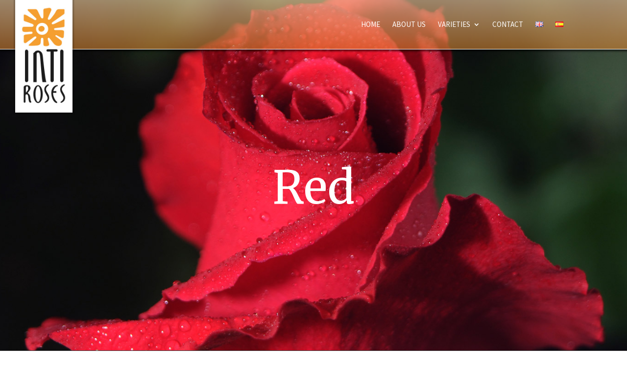

--- FILE ---
content_type: text/html; charset=UTF-8
request_url: http://intiroses.com/en/project/freedom/
body_size: 7382
content:
<!DOCTYPE html>
<html lang="en-GB">
<head>
	<meta charset="UTF-8" />
<meta http-equiv="X-UA-Compatible" content="IE=edge">
	<link rel="pingback" href="http://intiroses.com/xmlrpc.php" />

	<script type="text/javascript">
		document.documentElement.className = 'js';
	</script>

	<script>var et_site_url='http://intiroses.com';var et_post_id='5430';function et_core_page_resource_fallback(a,b){"undefined"===typeof b&&(b=a.sheet.cssRules&&0===a.sheet.cssRules.length);b&&(a.onerror=null,a.onload=null,a.href?a.href=et_site_url+"/?et_core_page_resource="+a.id+et_post_id:a.src&&(a.src=et_site_url+"/?et_core_page_resource="+a.id+et_post_id))}
</script><title>Freedom | Inti Roses</title>
<link rel='dns-prefetch' href='//fonts.googleapis.com' />
<link rel='dns-prefetch' href='//s.w.org' />
<link rel="alternate" type="application/rss+xml" title="Inti Roses &raquo; Feed" href="http://intiroses.com/en/feed/" />
<link rel="alternate" type="application/rss+xml" title="Inti Roses &raquo; Comments Feed" href="http://intiroses.com/en/comments/feed/" />
<link rel="alternate" type="application/rss+xml" title="Inti Roses &raquo; Freedom Comments Feed" href="http://intiroses.com/en/project/freedom/feed/" />
		<script type="text/javascript">
			window._wpemojiSettings = {"baseUrl":"https:\/\/s.w.org\/images\/core\/emoji\/12.0.0-1\/72x72\/","ext":".png","svgUrl":"https:\/\/s.w.org\/images\/core\/emoji\/12.0.0-1\/svg\/","svgExt":".svg","source":{"concatemoji":"http:\/\/intiroses.com\/wp-includes\/js\/wp-emoji-release.min.js?ver=5.2.21"}};
			!function(e,a,t){var n,r,o,i=a.createElement("canvas"),p=i.getContext&&i.getContext("2d");function s(e,t){var a=String.fromCharCode;p.clearRect(0,0,i.width,i.height),p.fillText(a.apply(this,e),0,0);e=i.toDataURL();return p.clearRect(0,0,i.width,i.height),p.fillText(a.apply(this,t),0,0),e===i.toDataURL()}function c(e){var t=a.createElement("script");t.src=e,t.defer=t.type="text/javascript",a.getElementsByTagName("head")[0].appendChild(t)}for(o=Array("flag","emoji"),t.supports={everything:!0,everythingExceptFlag:!0},r=0;r<o.length;r++)t.supports[o[r]]=function(e){if(!p||!p.fillText)return!1;switch(p.textBaseline="top",p.font="600 32px Arial",e){case"flag":return s([55356,56826,55356,56819],[55356,56826,8203,55356,56819])?!1:!s([55356,57332,56128,56423,56128,56418,56128,56421,56128,56430,56128,56423,56128,56447],[55356,57332,8203,56128,56423,8203,56128,56418,8203,56128,56421,8203,56128,56430,8203,56128,56423,8203,56128,56447]);case"emoji":return!s([55357,56424,55356,57342,8205,55358,56605,8205,55357,56424,55356,57340],[55357,56424,55356,57342,8203,55358,56605,8203,55357,56424,55356,57340])}return!1}(o[r]),t.supports.everything=t.supports.everything&&t.supports[o[r]],"flag"!==o[r]&&(t.supports.everythingExceptFlag=t.supports.everythingExceptFlag&&t.supports[o[r]]);t.supports.everythingExceptFlag=t.supports.everythingExceptFlag&&!t.supports.flag,t.DOMReady=!1,t.readyCallback=function(){t.DOMReady=!0},t.supports.everything||(n=function(){t.readyCallback()},a.addEventListener?(a.addEventListener("DOMContentLoaded",n,!1),e.addEventListener("load",n,!1)):(e.attachEvent("onload",n),a.attachEvent("onreadystatechange",function(){"complete"===a.readyState&&t.readyCallback()})),(n=t.source||{}).concatemoji?c(n.concatemoji):n.wpemoji&&n.twemoji&&(c(n.twemoji),c(n.wpemoji)))}(window,document,window._wpemojiSettings);
		</script>
		<meta content="INTI ROSES v.1.0" name="generator"/><style type="text/css">
img.wp-smiley,
img.emoji {
	display: inline !important;
	border: none !important;
	box-shadow: none !important;
	height: 1em !important;
	width: 1em !important;
	margin: 0 .07em !important;
	vertical-align: -0.1em !important;
	background: none !important;
	padding: 0 !important;
}
</style>
	<link rel='stylesheet' id='wp-block-library-css'  href='http://intiroses.com/wp-includes/css/dist/block-library/style.min.css?ver=5.2.21' type='text/css' media='all' />
<link rel='stylesheet' id='divi-parent-style-css'  href='http://intiroses.com/wp-content/themes/Divi/style.css?ver=5.2.21' type='text/css' media='all' />
<link rel='stylesheet' id='divi-fonts-css'  href='http://fonts.googleapis.com/css?family=Open+Sans:300italic,400italic,600italic,700italic,800italic,400,300,600,700,800&#038;subset=latin,latin-ext' type='text/css' media='all' />
<link rel='stylesheet' id='divi-style-css'  href='http://intiroses.com/wp-content/themes/inti-roses/style.css?ver=3.25.4' type='text/css' media='all' />
<link rel='stylesheet' id='et-builder-googlefonts-cached-css'  href='http://fonts.googleapis.com/css?family=Merriweather%3A300%2C300italic%2Cregular%2Citalic%2C700%2C700italic%2C900%2C900italic%7CSource+Sans+Pro%3A200%2C200italic%2C300%2C300italic%2Cregular%2Citalic%2C600%2C600italic%2C700%2C700italic%2C900%2C900italic%7CPT+Serif%3Aregular%2Citalic%2C700%2C700italic&#038;ver=5.2.21#038;subset=cyrillic,latin,latin-ext,cyrillic-ext,greek,vietnamese,greek-ext' type='text/css' media='all' />
<link rel='stylesheet' id='dashicons-css'  href='http://intiroses.com/wp-includes/css/dashicons.min.css?ver=5.2.21' type='text/css' media='all' />
<script type='text/javascript' src='http://intiroses.com/wp-includes/js/jquery/jquery.js?ver=1.12.4-wp'></script>
<script type='text/javascript' src='http://intiroses.com/wp-includes/js/jquery/jquery-migrate.min.js?ver=1.4.1'></script>
<script type='text/javascript' src='http://intiroses.com/wp-content/plugins/sticky-menu-or-anything-on-scroll/assets/js/jq-sticky-anything.min.js?ver=2.1.1'></script>
<script type='text/javascript'>
/* <![CDATA[ */
var shield_vars_notbotjs = {"ajax":{"not_bot":{"action":"shield_action","ex":"capture_not_bot","exnonce":"6096316525"},"not_bot_nonce":{"action":"shield_action","ex":"capture_not_bot_nonce"}},"flags":{"run":true},"vars":{"ajaxurl":"http:\/\/intiroses.com\/wp-admin\/admin-ajax.php"}};
/* ]]> */
</script>
<script type='text/javascript' src='http://intiroses.com/wp-content/plugins/wp-simple-firewall/resources/js/shield/notbot.js?ver=18.0.6&#038;mtime=1685879629'></script>
<script type='text/javascript'>
/* <![CDATA[ */
var icwp_wpsf_vars_lpantibot = {"form_selectors":"","uniq":"696ea3f54e220","cbname":"icwp-wpsf-577180d8b20b2","strings":{"label":"I'm a human.","alert":"Please check the box to show us you're a human.","loading":"Loading"},"flags":{"gasp":true,"captcha":false}};
/* ]]> */
</script>
<script type='text/javascript' src='http://intiroses.com/wp-content/plugins/wp-simple-firewall/resources/js/shield/loginbot.js?ver=18.0.6&#038;mtime=1685879629'></script>
<link rel='https://api.w.org/' href='http://intiroses.com/wp-json/' />
<link rel="EditURI" type="application/rsd+xml" title="RSD" href="http://intiroses.com/xmlrpc.php?rsd" />
<link rel="wlwmanifest" type="application/wlwmanifest+xml" href="http://intiroses.com/wp-includes/wlwmanifest.xml" /> 
<link rel='prev' title='Rouge Baiser' href='http://intiroses.com/en/project/rouge-baiser/' />
<link rel='next' title='Explorer' href='http://intiroses.com/en/project/explorer/' />
<meta name="generator" content="WordPress 5.2.21" />
<link rel="canonical" href="http://intiroses.com/en/project/freedom/" />
<link rel='shortlink' href='http://intiroses.com/?p=5430' />
<link rel="alternate" type="application/json+oembed" href="http://intiroses.com/wp-json/oembed/1.0/embed?url=http%3A%2F%2Fintiroses.com%2Fen%2Fproject%2Ffreedom%2F" />
<link rel="alternate" type="text/xml+oembed" href="http://intiroses.com/wp-json/oembed/1.0/embed?url=http%3A%2F%2Fintiroses.com%2Fen%2Fproject%2Ffreedom%2F&#038;format=xml" />
<link rel="alternate" href="http://intiroses.com/en/project/freedom/" hreflang="en" />
<link rel="alternate" href="http://intiroses.com/es/project/freedom-es/" hreflang="es" />
<meta name="viewport" content="width=device-width, initial-scale=1.0, maximum-scale=1.0, user-scalable=0" /><link rel="shortcut icon" href="http://intiroses.com/wp-content/uploads/2016/07/favicon.jpg" /><link rel="stylesheet" id="et-core-unified-cached-inline-styles" href="http://intiroses.com/wp-content/cache/et/5430/et-core-unified-17671273434309.min.css" onerror="et_core_page_resource_fallback(this, true)" onload="et_core_page_resource_fallback(this)" /></head>
<body class="project-template-default single single-project postid-5430 et_pb_button_helper_class et_fullwidth_nav et_fixed_nav et_show_nav et_cover_background et_pb_gutter osx et_pb_gutters3 et_primary_nav_dropdown_animation_fade et_secondary_nav_dropdown_animation_fade et_pb_footer_columns4 et_header_style_left et_pb_pagebuilder_layout et_right_sidebar et_divi_theme et-db et_minified_js et_minified_css">
	<div id="page-container">

	
	
			<header id="main-header" data-height-onload="85">
			<div class="container clearfix et_menu_container">
							<div class="logo_container">
					<span class="logo_helper"></span>
					<a href="http://intiroses.com/en/home/">
						<img src="http://intiroses.com/wp-content/uploads/2016/07/logo-inti.jpg" alt="Inti Roses" id="logo" data-height-percentage="54" />
					</a>
				</div>
							<div id="et-top-navigation" data-height="85" data-fixed-height="40">
											<nav id="top-menu-nav">
						<ul id="top-menu" class="nav"><li id="menu-item-5392" class="menu-item menu-item-type-post_type menu-item-object-page menu-item-home menu-item-5392"><a href="http://intiroses.com/en/home/">Home</a></li>
<li id="menu-item-5656" class="menu-item menu-item-type-post_type menu-item-object-page menu-item-5656"><a href="http://intiroses.com/en/about-us/">About Us</a></li>
<li id="menu-item-5504" class="menu-item menu-item-type-post_type menu-item-object-page menu-item-has-children menu-item-5504"><a href="http://intiroses.com/en/varieties/">Varieties</a>
<ul class="sub-menu">
	<li id="menu-item-5977" class="menu-item menu-item-type-custom menu-item-object-custom menu-item-5977"><a href="http://intiroses.com/varieties/#red">Red</a></li>
	<li id="menu-item-5978" class="menu-item menu-item-type-custom menu-item-object-custom menu-item-5978"><a href="http://intiroses.com/varieties/#white">White</a></li>
	<li id="menu-item-5979" class="menu-item menu-item-type-custom menu-item-object-custom menu-item-5979"><a href="http://intiroses.com/varieties/#yellow">Yellow</a></li>
	<li id="menu-item-5980" class="menu-item menu-item-type-custom menu-item-object-custom menu-item-5980"><a href="http://intiroses.com/varieties/#peach">Peach</a></li>
	<li id="menu-item-5981" class="menu-item menu-item-type-custom menu-item-object-custom menu-item-5981"><a href="http://intiroses.com/varieties/#pink">Pink</a></li>
	<li id="menu-item-5982" class="menu-item menu-item-type-custom menu-item-object-custom menu-item-5982"><a href="http://intiroses.com/varieties/#darkpink">Dark Pink</a></li>
	<li id="menu-item-5983" class="menu-item menu-item-type-custom menu-item-object-custom menu-item-5983"><a href="http://intiroses.com/varieties/#orange">Orange</a></li>
	<li id="menu-item-5984" class="menu-item menu-item-type-custom menu-item-object-custom menu-item-5984"><a href="http://intiroses.com/varieties/#lavender">Lavender</a></li>
	<li id="menu-item-5985" class="menu-item menu-item-type-custom menu-item-object-custom menu-item-5985"><a href="http://intiroses.com/varieties/#green">Green</a></li>
	<li id="menu-item-5986" class="menu-item menu-item-type-custom menu-item-object-custom menu-item-5986"><a href="http://intiroses.com/varieties/#cream">Cream</a></li>
	<li id="menu-item-5987" class="menu-item menu-item-type-custom menu-item-object-custom menu-item-5987"><a href="http://intiroses.com/varieties/#bicolorsandnovelties">Bicolors and Novelties</a></li>
</ul>
</li>
<li id="menu-item-5391" class="menu-item menu-item-type-post_type menu-item-object-page menu-item-5391"><a href="http://intiroses.com/en/contact/">Contact</a></li>
<li id="menu-item-6392-en" class="lang-item lang-item-23 lang-item-en lang-item-first current-lang menu-item menu-item-type-custom menu-item-object-custom menu-item-6392-en"><a href="http://intiroses.com/en/project/freedom/" hreflang="en-GB" lang="en-GB"><img src="[data-uri]" title="English" alt="English" width="16" height="11" /></a></li>
<li id="menu-item-6392-es" class="lang-item lang-item-26 lang-item-es menu-item menu-item-type-custom menu-item-object-custom menu-item-6392-es"><a href="http://intiroses.com/es/project/freedom-es/" hreflang="es-MX" lang="es-MX"><img src="[data-uri]" title="Español" alt="Español" width="16" height="11" /></a></li>
</ul>						</nav>
					
					
					
					
					<div id="et_mobile_nav_menu">
				<div class="mobile_nav closed">
					<span class="select_page">Select Page</span>
					<span class="mobile_menu_bar mobile_menu_bar_toggle"></span>
				</div>
			</div>				</div> <!-- #et-top-navigation -->
			</div> <!-- .container -->
			<div class="et_search_outer">
				<div class="container et_search_form_container">
					<form role="search" method="get" class="et-search-form" action="http://intiroses.com/en/home/">
					<input type="search" class="et-search-field" placeholder="Search &hellip;" value="" name="s" title="Search for:" />					</form>
					<span class="et_close_search_field"></span>
				</div>
			</div>
		</header> <!-- #main-header -->
			<div id="et-main-area">
	
<div id="main-content">


			
				<article id="post-5430" class="post-5430 project type-project status-publish has-post-thumbnail hentry project_category-red et_pb_post">

				
					<div class="entry-content">
					<div id="et-boc" class="et-boc">
			
			<div class="et_builder_inner_content et_pb_gutters3">
				<div class="et_pb_section et_pb_section_1 et_pb_section_parallax et_pb_with_background et_section_regular">
				
				<div class="et_parallax_bg_wrap"><div
						class="et_parallax_bg et_pb_parallax_css"
						style="background-image: url(http://intiroses.com/wp-content/uploads/2016/07/variedades-red.jpg);"
					></div></div>
				
				
					<div class="et_pb_row et_pb_row_0 et_pb_row_fullwidth et_pb_gutters1">
				<div class="et_pb_column et_pb_column_4_4 et_pb_column_0  et_pb_css_mix_blend_mode_passthrough et-last-child">
				
				
				<div class="et_pb_module et_pb_cta_0 et_hover_enabled et_pb_promo et_pb_bg_layout_dark  et_pb_text_align_center et_pb_no_bg">
				
				
				<div class="et_pb_promo_description">
					<h2 class="et_pb_module_header">Red</h2>
					
				</div>
				
			</div>
			</div> <!-- .et_pb_column -->
				
				
			</div> <!-- .et_pb_row -->
				
				
			</div> <!-- .et_pb_section --><div class="et_pb_section et_pb_section_2 et_section_regular">
				
				
				
				
					<div class="et_pb_row et_pb_row_1">
				<div class="et_pb_column et_pb_column_1_3 et_pb_column_1  et_pb_css_mix_blend_mode_passthrough">
				
				
				<div class="et_pb_with_border et_pb_module et_pb_image et_pb_image_0 et_animated et-waypoint et_pb_has_overlay">
				
				
				<a href="http://intiroses.com/wp-content/uploads/2016/07/red-freedom.jpg" class="et_pb_lightbox_image" title="Red Freedom"><span class="et_pb_image_wrap "><img src="http://intiroses.com/wp-content/uploads/2016/07/red-freedom.jpg" alt="Red Freedom" /><span class="et_overlay et_pb_inline_icon" data-icon="&#xe050;"></span></span></a>
			</div>
			</div> <!-- .et_pb_column --><div class="et_pb_column et_pb_column_1_3 et_pb_column_2  et_pb_css_mix_blend_mode_passthrough">
				
				
				<div class="et_pb_module et_pb_text et_pb_text_0 et_pb_bg_layout_light  et_pb_text_align_left">
				
				
				<div class="et_pb_text_inner">
					<h1>Freedom</h1>
<p><strong>Lengths:</strong><br />
50-100</p>
<p><strong>Average Head Size:</strong><br />
5.9</p>
<p><strong>Petal Count:</strong><br />
35</p>
<p><strong>Vase Life:</strong><br />
15-17</p>
				</div>
			</div> <!-- .et_pb_text -->
			</div> <!-- .et_pb_column --><div class="et_pb_column et_pb_column_1_3 et_pb_column_3  et_pb_css_mix_blend_mode_passthrough">
				
				
				<div class="et_pb_module et_pb_portfolio_0 et_pb_bg_layout_light et_pb_portfolio_grid clearfix">
				<div class="et_pb_ajax_pagination_container">
					
					
					<div class="et_pb_portfolio_grid_items">
										<div id="post-5405" class="post-5405 project type-project status-publish has-post-thumbnail hentry project_category-red et_pb_post et_pb_portfolio_item et_pb_grid_item">

										<a href="http://intiroses.com/en/project/explorer/" title="Explorer">
													<span class="et_portfolio_image">
								<img src="http://intiroses.com/wp-content/uploads/2016/07/red-explorer.jpg" alt="Explorer" width="400" height="284" />
								<span class="et_overlay"></span>							</span>
											</a>
					
											<h2 class="et_pb_module_header">
							<a href="http://intiroses.com/en/project/explorer/" title="Explorer">
								Explorer							</a>
						</h2>
					

					
				</div><!-- .et_pb_portfolio_item -->
								<div id="post-5430" class="post-5430 project type-project status-publish has-post-thumbnail hentry project_category-red et_pb_post et_pb_portfolio_item et_pb_grid_item">

										<a href="http://intiroses.com/en/project/freedom/" title="Freedom">
													<span class="et_portfolio_image">
								<img src="http://intiroses.com/wp-content/uploads/2016/07/red-freedom.jpg" alt="Freedom" width="400" height="284" />
								<span class="et_overlay"></span>							</span>
											</a>
					
											<h2 class="et_pb_module_header">
							<a href="http://intiroses.com/en/project/freedom/" title="Freedom">
								Freedom							</a>
						</h2>
					

					
				</div><!-- .et_pb_portfolio_item -->
								<div id="post-5480" class="post-5480 project type-project status-publish has-post-thumbnail hentry project_category-red et_pb_post et_pb_portfolio_item et_pb_grid_item">

										<a href="http://intiroses.com/en/project/rouge-baiser/" title="Rouge Baiser">
													<span class="et_portfolio_image">
								<img src="http://intiroses.com/wp-content/uploads/2016/07/red-rougebaiser.jpg" alt="Rouge Baiser" width="400" height="284" />
								<span class="et_overlay"></span>							</span>
											</a>
					
											<h2 class="et_pb_module_header">
							<a href="http://intiroses.com/en/project/rouge-baiser/" title="Rouge Baiser">
								Rouge Baiser							</a>
						</h2>
					

					
				</div><!-- .et_pb_portfolio_item -->
								<div id="post-5485" class="post-5485 project type-project status-publish has-post-thumbnail hentry project_category-red et_pb_post et_pb_portfolio_item et_pb_grid_item">

										<a href="http://intiroses.com/en/project/undercover/" title="Undercover">
													<span class="et_portfolio_image">
								<img src="http://intiroses.com/wp-content/uploads/2016/07/red-undercover.jpg" alt="Undercover" width="400" height="284" />
								<span class="et_overlay"></span>							</span>
											</a>
					
											<h2 class="et_pb_module_header">
							<a href="http://intiroses.com/en/project/undercover/" title="Undercover">
								Undercover							</a>
						</h2>
					

					
				</div><!-- .et_pb_portfolio_item -->
				
					</div>
					
				</div>
			</div> <!-- .et_pb_portfolio -->
			</div> <!-- .et_pb_column -->
				
				
			</div> <!-- .et_pb_row -->
				
				
			</div> <!-- .et_pb_section -->			</div>
			
		</div>					</div> <!-- .entry-content -->

				
				
				</article> <!-- .et_pb_post -->

						

</div> <!-- #main-content -->


			<footer id="main-footer">
				

		
				<div id="footer-bottom">
					<div class="container clearfix">
				<ul class="et-social-icons">


</ul>
						<p id="footer-info">Copyright &copy; 2026 <a href="http://www.intiroses.com/">Inti Roses</a> | Implementado por: <a href="http://www.contacto.com">Contacto</a></p>
					</div>	<!-- .container -->
				</div>
			</footer> <!-- #main-footer -->
		</div> <!-- #et-main-area -->


	</div> <!-- #page-container -->

		<script type="text/javascript">
				var et_animation_data = [{"class":"et_pb_image_0","style":"slideLeft","repeat":"once","duration":"500ms","delay":"0ms","intensity":"10%","starting_opacity":"0%","speed_curve":"ease-in-out"}];
			</script>
	<script type='text/javascript'>
/* <![CDATA[ */
var sticky_anything_engage = {"element":"#stickymenu","topspace":"50","minscreenwidth":"980","maxscreenwidth":"999999","zindex":"1","legacymode":"","dynamicmode":"","debugmode":"","pushup":"","adminbar":"1"};
/* ]]> */
</script>
<script type='text/javascript' src='http://intiroses.com/wp-content/plugins/sticky-menu-or-anything-on-scroll/assets/js/stickThis.js?ver=2.1.1'></script>
<script type='text/javascript' src='http://intiroses.com/wp-includes/js/comment-reply.min.js?ver=5.2.21'></script>
<script type='text/javascript'>
/* <![CDATA[ */
var DIVI = {"item_count":"%d Item","items_count":"%d Items"};
var et_shortcodes_strings = {"previous":"Previous","next":"Next"};
var et_pb_custom = {"ajaxurl":"http:\/\/intiroses.com\/wp-admin\/admin-ajax.php","images_uri":"http:\/\/intiroses.com\/wp-content\/themes\/Divi\/images","builder_images_uri":"http:\/\/intiroses.com\/wp-content\/themes\/Divi\/includes\/builder\/images","et_frontend_nonce":"4fe9934c24","subscription_failed":"Please, check the fields below to make sure you entered the correct information.","et_ab_log_nonce":"8d11d29e68","fill_message":"Please, fill in the following fields:","contact_error_message":"Please, fix the following errors:","invalid":"Invalid email","captcha":"Captcha","prev":"Prev","previous":"Previous","next":"Next","wrong_captcha":"You entered the wrong number in captcha.","ignore_waypoints":"no","is_divi_theme_used":"1","widget_search_selector":".widget_search","is_ab_testing_active":"","page_id":"5430","unique_test_id":"","ab_bounce_rate":"5","is_cache_plugin_active":"no","is_shortcode_tracking":"","tinymce_uri":""};
var et_pb_box_shadow_elements = [];
/* ]]> */
</script>
<script type='text/javascript' src='http://intiroses.com/wp-content/themes/Divi/js/custom.min.js?ver=3.25.4'></script>
<script type='text/javascript' src='http://intiroses.com/wp-content/themes/Divi/core/admin/js/common.js?ver=3.25.4'></script>
<script type='text/javascript' src='http://intiroses.com/wp-includes/js/wp-embed.min.js?ver=5.2.21'></script>
<!-- Child theme custom CSS created by Divi Children - http://divi4u.com/divi-children-plugin/ -->
<style type="text/css" media="screen">
 #footer-widgets {padding-top:80px;}
 .footer-widget {margin-bottom:50px!important;}
 #main-footer { background-color:#0f0f0b!important;}
 .footer-widget .title {font-size:18px;}
 #footer-bottom { background-color:#0f0f0b;}
 #footer-bottom {padding:15px 0 5px;}
 #footer-info, #footer-info a {color:#666666;}
 #footer-info, #footer-info a {font-size:12px;}
 #footer-bottom ul.et-social-icons li a {font-size:24px;}
 #footer-bottom ul.et-social-icons li {margin-left:18px;}
 #sidebar h4.widgettitle {font-size:18px;}
 #sidebar li, #sidebar li a {font-size:14px;}
</style>
<!-- End Child theme custom CSS -->

</body>
</html>

--- FILE ---
content_type: text/css
request_url: http://intiroses.com/wp-content/themes/inti-roses/style.css?ver=3.25.4
body_size: 1856
content:
/*
Theme Name:  INTI ROSES
Theme URI:   http://localhost:8888/rosas/intiroses
Version:     1.0
Description: A child theme for Inti Roses.
Author:      webmaster
Author URI:  http://localhost:8888/rosas/intiroses
Template:    Divi
*/


/***********************************************************************
Caution: do not remove this to keep Divi Children Engine always updated 
Divi Children Engine version: 1.0.3
***********************************************************************/

/*------------------------------[FONT ICONS]-----------------------------*/
/*--[Created by Divi Children, http://divi4u.com/divi-children-plugin/]--*/
/*-----------------------------------------------------------------------*/

.icon_tags, .icon_profile, .icon_chat, .icon_clipboard, .icon_calendar {
	font-family: 'ETmodules';
	speak: none;
	font-style: normal;
	font-weight: normal;
	font-variant: normal;
	text-transform: none;
	line-height: 1;
	-webkit-font-smoothing: antialiased;
	-moz-osx-font-smoothing: grayscale;
	font-size: 16px;
	color: #318EC3;
}
.icon_tags:before {
	content: "\e07c";
	padding: 0px 5px 0 0;
}
.icon_profile:before {
	content: "\e08a";
	padding: 0 5px 0 0;
}
.icon_chat:before {
	content: "\e066";
	padding: 0 5px 0 20px;
}
.icon_clipboard:before {
	content: "\e0e6";
	padding: 0 5px 0 20px;
}
.icon_calendar:before {
	content: "\e023";
	padding: 0 5px 0 20px;
}

/*- YOU CAN INCLUDE THE CUSTOM CODE FOR YOUR CHILD THEME BELOW THIS LINE-*/

/*-----------------[BASIC STYLES]-----------------*/
.et_mobile_menu li a { color: #333!important; }

h1 { maring-bottom:50px!important; }

h2 a:hover { color:#f59e30!important; }


#main-header {
	/* Permalink - use to edit and share this gradient: http://colorzilla.com/gradient-editor/#edc99c+0,d68533+100&0.65+0,0.6+100 */
	background: -moz-linear-gradient(top, rgba(237,201,156,0.65) 0%, rgba(214,133,51,0.6) 100%)!important; /* FF3.6-15 */
	background: -webkit-linear-gradient(top, rgba(237,201,156,0.65) 0%,rgba(214,133,51,0.6) 100%)!important; /* Chrome10-25,Safari5.1-6 */
	background: linear-gradient(to bottom, rgba(237,201,156,0.65) 0%,rgba(214,133,51,0.6) 100%)!important; /* W3C, IE10+, FF16+, Chrome26+, Opera12+, Safari7+ */
	filter: progid:DXImageTransform.Microsoft.gradient( startColorstr='#a6edc99c', endColorstr='#99d68533',GradientType=0 )!important; /* IE6-9 */
	
	border-bottom: 1px solid #fff;
	-webkit-box-shadow: 0 0 3px 4px rgba(0,0,0,.5);
	box-shadow: 0 0 3px 4px rgba(0,0,0,.5);
}

#logo { 
	max-height: 230% !important; 
	margin-top: 0px !important; 
	margin-left: -2px !important;  
	z-index: 100000 !important; 
	position: relative !important; 
	-webkit-box-shadow: 0 0 2px 3px rgba(0,0,0,.2);
	box-shadow: 0 0 2px 3px rgba(0,0,0,.2);
}

#logo_flag img { width:30px; }

#main-content { margin-top: -100px; }

#main-content .et_pb_section_0. et_pb_row_0 { padding-top: 80px; }

.et_pb_section { padding-bottom: 30px; }

#top-menu { margin-right: 100px; }
#main-header .nav li ul a { color: #333333!important; }

.fullwidth-menu li > a { padding-bottom: 5px; }


/*---------------[Variedades lista]---------------*/

.et_pb_filterable_portfolio .et_pb_portfolio_filters ul { text-align: center; }
.et_pb_filterable_portfolio .et_pb_portfolio_filters li { float: none; display: inline-block; border-bottom: 1px solid #ccc; margin: 0 5px; }
.et_pb_filterable_portfolio .et_pb_portfolio_filters li a { padding: 5px; border: none; }

/*.et_pb_filterable_portfolio_grid .et_pb_portfolio_image,
.et_pb_filterable_portfolio_grid .et_pb_portfolio_image.landscape img { height: 330px !important; }
.et_pb_filterable_portfolio_grid .et_pb_portfolio_image img { min-height: 330px; }*/



/*---------------[Portfolio]------------------*/

.et_pb_portfolio_0 .et_portfolio_image { width: 100%; }
.et_pb_portfolio_0 .et_pb_portfolio_item h2 { font-size: 12px !important; line-height:1.2em; height:3.6em; overflow:hidden; }
.et_pb_gutters3 .et_pb_column_1_3 .et_pb_grid_item { float: left; width: 30%!important; margin-bottom: 5px; margin-right: 3%!important; }






/*---------------[RESPONSIVE LAYOUTS]-------------*/

@media only screen and ( min-width: 981px ) {


}

/*-------------------[960px]------------------*/
@media only screen and ( min-width: 981px ) and ( max-width: 1100px ) {

	
}

/*-------------------[768px]------------------*/
@media only screen and ( max-width: 980px ) {

	#top-menu { display: block; }
	#et_mobile_nav_menu { display: none; }

	#logo { 
	max-height: 100% !important; 
	margin-top: auto !important; 
	margin-left: auto !important;  
	z-index: 100000 !important; 
	position: auto!important; 
	}

	.et_pb_section { padding: 0!important; }
	.et_pb_row, 
	.et_pb_column .et_pb_row_inner { padding: 30px 0 10px; }

	.et_pb_section .et_pb_column .et_pb_module { margin-bottom: 30px !important; }
	
	.et_pb_cta_0.et_pb_promo h2 { padding: 180px 0 70px 0; }

	.et_pb_column .et_pb_grid_item:nth-child(n) { margin: 0 3% 0 0 !important; }
}

@media only screen and ( min-width: 768px ) and ( max-width: 980px ) {


}

@media screen and ( max-width: 782px ) {


}

/*-------------------[480px]------------------*/
@media only screen and ( max-width: 767px ) {

	#top-menu { display: none; }
	#et_mobile_nav_menu { display: block; }

	.et_pb_gutters3 .et_pb_column_1_3 .et_pb_grid_item { float: left; width: 45% !important; margin-bottom: 5px !important; margin-right: 3% !important; }
	.et_pb_portfolio_0 .et_pb_portfolio_item h2 { font-size: 14px !important; line-height:1.2em; height:2.4em; overflow:hidden; }

}

/*-------------------[320px]------------------*/
@media only screen and ( max-width: 479px ) {


}